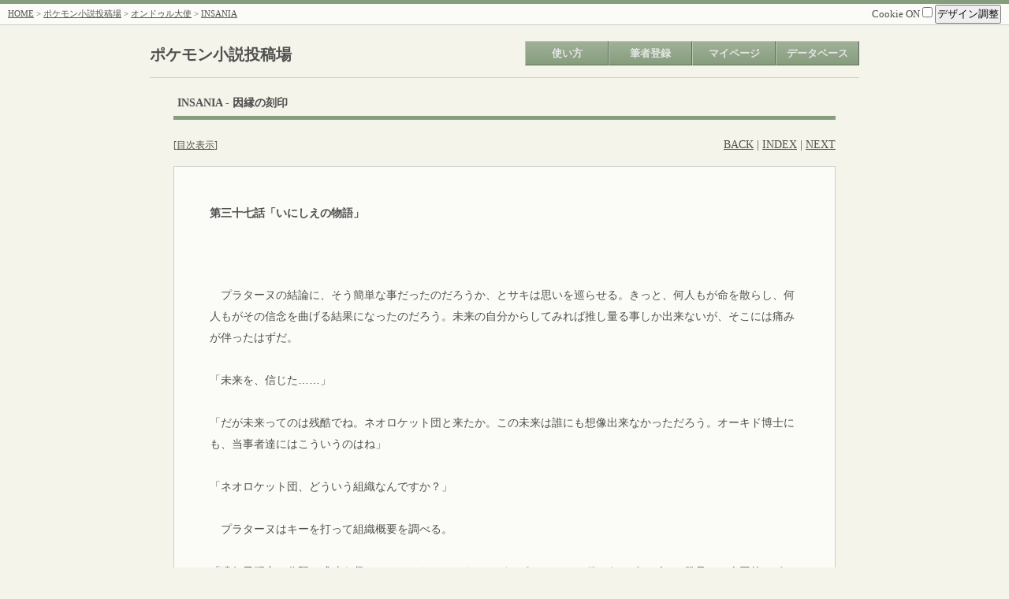

--- FILE ---
content_type: application/xhtml+xml
request_url: http://pokenovel.moo.jp/mtsm/mtsm.cgi?mode=novel_view&id=watanaben&nvno=9&cpno=4&pgno=38&tategaki=&cplist=off
body_size: 10446
content:
<?xml version="1.0" encoding="shift_jis"?>
		<!DOCTYPE html PUBLIC "-//WAPFORUM//DTD XHTML Mobile 1.0//EN" "http://www.wapforum.org/DTD/xhtml-mobile10.dtd">
		<html xmlns="http://www.w3.org/1999/xhtml" lang="ja" xml:lang="ja">
		<head>
		<meta http-equiv="Content-type" content="application/xhtml+xml; charset=shift_jis" />
		
	<meta http-equiv="Content-script-type" content="text/javascript" />
	<meta http-equiv="Content-style-type" content="text/css" />
	<title>INSANIA - ポケモン小説投稿場</title>
	<link rel="alternate" type="application/rss+xml" title="RSS" href="./mtsm.cgi?mode=rss&amp;id=watanaben&amp;nvno=9" />
	<link rel="stylesheet" type="text/css" href="./css/mainstyle-green.css" />
	<link rel="stylesheet" type="text/css" href="./css/./sim2ruby.css" />
	
	<script type="text/javascript" src="./js/./jquery-1.7.1.min.js"></script>
	<script type="text/javascript" src="./js/./jquery.cookie.js"></script>
	<script type="text/javascript" src="./js/./jquery.disableOnSubmit.js"></script>
	<script type="text/javascript">
//<![CDATA[
$(function(){
	// 二重送信防止
	$('form').disableOnSubmit();

	// クッキーONOFF
	$('#uscookie').click(function(){
		if ($(this).prop('checked') == true) {
			alert('CookieをONにしました。');

			$.cookie('uscookie', 1, { path: '/', expires: 365 });
			$.cookie('MTSM_uscookie', 'uscookie:1', { path: '/', expires: 365 });
		} else {
			alert('CookieをOFFにしました。');

			$.cookie('uscookie', '', { path: '/', expires: -1 });
			$.cookie('MTSM_uscookie', '', { path: '/', expires: -1 });
		}
	});

	// デザイン調整
	$('#design_disp').click(function(){
		// $('#resize').toggle();
		$('#resize').slideToggle('fast');
	});

	var uscookie = $.cookie('uscookie');

	if (uscookie) {
		$('#contents').css("width", $.cookie('MTSM_novelbasewidth'));
	}

	// 文字
	$('#fontplus').click(function(){
		var tfs = $('body').css("font-size");
		var newtfs = parseInt(tfs, 10) + 2;

		if (newtfs < 22) {
			$('body').css("font-size", newtfs + 'px');

			if (uscookie) {
				$.cookie('MTSM_textsize', newtfs + 'px', { expires: 365 });
			}
		}
	});
	$('#fontminus').click(function(){
		var tfs = $('body').css("font-size");
		var newtfs = parseInt(tfs, 10) - 2;
		if (newtfs > 6) {
			$('body').css("font-size", newtfs + 'px');

			if (uscookie) {
				$.cookie('MTSM_textsize', newtfs + 'px', { expires: 365 });
			}
		}
	});

	// 幅
	$('#widplus').click(function(){
		var wid = $('#contents').css("width");
		var newwid = parseInt(wid, 10) + 25;
		if (newwid < 1400) {
			$('#contents').css("width", newwid + 'px');

			if (uscookie) {
				$.cookie('MTSM_novelbasewidth', newwid + 'px', { expires: 365 });
			}
		}
	});
	$('#widminus').click(function(){
		var wid = $('#contents').css("width");
		var newwid = parseInt(wid, 10) - 25;
		if (newwid > 700) {
			$('#contents').css("width", newwid + 'px');

			if (uscookie) {
				$.cookie('MTSM_novelbasewidth', newwid + 'px', { expires: 365 });
			}
		}
	});

	// 画像拡大/縮小
	$('img' + '#imageme, #nvimage, #cpimage').live("click", function(){
		if ($(this).prop('alt') != 'zoom') {
			var os = $(this).offset();

			$(this).clone().css({
				'position' : 'absolute',
				'left' : os.left,
				'top' : os.top,
				'width' : 'auto',
				'height' : 'auto',
				'z-index' : '1'
			}).
			prop('alt', 'zoom').
			insertBefore(this);
		} else {
			$(this).remove();
		}
	});
});
//]]>
</script>
<script type="text/javascript">
//<![CDATA[
$(function() {
	// Nehan.LayoutMapper.start({convBR:true});
	// $(".lp-vertical").css("display", "block");
});
//]]>
</script>

	<script>(function(d, s, id) {
		var js, fjs = d.getElementsByTagName(s)[0];
		if (d.getElementById(id)) return;
		js = d.createElement(s); js.id = id;
		js.src = "//connect.facebook.net/ja_JP/all.js#xfbml=1";
		fjs.parentNode.insertBefore(js, fjs);
		}(document, 'script', 'facebook-jssdk'));
	</script>
	<script>!function(d,s,id){var js,fjs=d.getElementsByTagName(s)[0];if(!d.getElementById(id)){js=d.createElement(s);js.id=id;js.src="//platform.twitter.com/widgets.js";fjs.parentNode.insertBefore(js,fjs);}}(document,"script","twitter-wjs");</script>
	</head>
	<body>
	<a name="pagetop" id="pagetop"></a>
	<div id="container">
	<div id="screen">
	
		<div id="header">
			<div class="menu shadowbottom">
				<div style="float: left;"><a href="../">HOME</a> &gt; <a href="./mtsm.cgi?">ポケモン小説投稿場</a> &gt; <a href="./mtsm.cgi?mode=profile&amp;id=watanaben">オンドゥル大使</a> &gt; <a href="./mtsm.cgi?mode=novel_index&amp;id=watanaben&amp;nvno=9&amp;tategaki=">INSANIA</a></div>
				<div style="float: right;">
					<div style="font-size: 13px;">
						<label>Cookie ON
						<input type="checkbox" value="1" id="uscookie" /></label>
						<span id="design">
							<input type="button" value="デザイン調整" id="design_disp" />
							<div id="resize">
								文字サイズ[
								<input type="button" value=" + " id="fontplus" />
								<input type="button" value=" - " id="fontminus" />
								]<br />
								余白サイズ[
								<input type="button" value=" + " id="widplus" />
								<input type="button" value=" - " id="widminus" />
								]
							</div>
						</span>
					</div>
				</div>
				<div style="clear: both;"></div>
			</div>
		</div>
		<div id="navi">
		<div id="title"><h2><a href="./mtsm.cgi?" style="text-decoration: none;">ポケモン小説投稿場</a></h2></div>
		<ul>
			<li><a href="./mtsm.cgi?mode=how" class="deco">使い方</a></li><li><a href="./mtsm.cgi?mode=regist" class="deco">筆者登録</a></li><li><a href="./mtsm.cgi?mode=login&amp;id=&amp;pass=" class="deco">マイページ</a></li><li><a href="#" class="deco">データベース</a><ul class="sub"><li><a href="./mtsm.cgi?mode=search&amp;details=1">小説検索</a></li><li><a href="./mtsm.cgi?mode=allnovel">全小説一覧</a></li><li><a href="./mtsm.cgi?mode=allauthor">全筆者一覧</a></li></ul></li></ul>
		<div style="clear: both;"></div>
		</div>
		
	<div id="ctsarea">
	
		<div id="contents">
		
		<div id="novelbase">
			
				<div id="pdg">
					<div class="ctshead">
						<div id="title">INSANIA - 因縁の刻印</div>
					</div>
					<div class="pagemv">
						<small>[<a href="./mtsm.cgi?mode=novel_view&amp;id=watanaben&amp;nvno=9&amp;cpno=4&amp;pgno=38&amp;tategaki=&amp;cplist=on"
						>目次表示</a>]</small>
						<div style="float: right;"><a href="./mtsm.cgi?mode=novel_view&amp;id=watanaben&amp;nvno=9&amp;cpno=4&amp;pgno=37&amp;tategaki=">BACK</a> |  <a href="./mtsm.cgi?mode=novel_index&amp;id=watanaben&amp;nvno=9&amp;tategaki=">INDEX</a>  | <a href="./mtsm.cgi?mode=novel_view&amp;id=watanaben&amp;nvno=9&amp;cpno=4&amp;pgno=39&amp;tategaki=">NEXT</a></div>
						<div style="clear: both;"></div>
					</div>
					
	<div class="ctsbody">
		<div id="text">
			<div id="blank">
				<div id="subtitle"> 第三十七話「いにしえの物語」</div>
				<br />　プラターヌの結論に、そう簡単な事だったのだろうか、とサキは思いを巡らせる。きっと、何人もが命を散らし、何人もがその信念を曲げる結果になったのだろう。未来の自分からしてみれば推し量る事しか出来ないが、そこには痛みが伴ったはずだ。<br /><br />「未来を、信じた……」<br /><br />「だが未来ってのは残酷でね。ネオロケット団と来たか。この未来は誰にも想像出来なかっただろう。オーキド博士にも、当事者達にはこういうのはね」<br /><br />「ネオロケット団、どういう組織なんですか？」<br /><br />　プラターヌはキーを打って組織概要を調べる。<br /><br />「遺伝子研究の分野で成功を収めているみたいだ。なるほど、ポケモンの一種であるポリゴンの発見と、人工的にポケモンを造り出す技術があるらしい。その成果がこれだね」<br /><br />　エンターキーが押されると３Ｄモデルのポケモンの姿が形成された。人型に近いが大きな尻尾を有しており、指先の作りが人間とは異なっていた。丸みを帯びた三本指だ。<br /><br />「これは……？」<br /><br />「遺伝子ポケモンミュウツー。ミュウの遺伝子から造られたとされている人造のポケモンのようだね」<br /><br />「こんな研究を……」<br /><br />　それは禁忌に触れるものではないのか。サキの言葉尻を感じ取ったプラターヌは言う。<br /><br />「でも実現していない」<br /><br />「実現していない？」<br /><br />　おうむ返しにするとプラターヌは３Ｄモデルの下方を指差す。そこには「仮想シミュレータ」と記されていた。<br /><br />「つまるところ、レシピ通りに造ればこいつが出来上がりますよ、という話だ。なに、別段珍しい話でもない、企業が自分の力の誇示に使う空想モデルって奴だね」<br /><br />　仮想、だというのか。サキは改めてミュウツーを眺める。仮想にしては出来上がっている気がした。<br /><br />「まぁ、わたしが危惧しているのは遺伝子ポケモンじゃない。言っただろう？　最初からオーダーはヒトとポケモンの血を入れ換えたモデルケースだと」<br /><br />　プラターヌが画面を移すとそこには「ヒトとポケモンの血液について」と書かれた論文データがあった。<br /><br />「こいつをダウンロードしよう」<br /><br />「防壁は」<br /><br />「言うまでもないよ。既に張ってある」<br /><br />　ダウンロードが問題なく成された。それでいてこちらの位置は割れていないらしい。まるで魔法だな、とサキは思う。<br /><br />「……なるほど。ヒトとポケモンの血液に着目したのは何も目新しい話じゃないんだ。古くから、血液ってのは神聖視されてきた。だから、種族の領分や領域を侵すのに、血液ほど適任はいないんだ。ポケモンの血液と人間の血を入れ換えるなんておったまげた事かと思っていたが、そうではない。彼らは既に、それに着手していた」<br /><br />　映し出される映像やデータがそれを証明している。ネオロケット団。否、ロケット団の頃より、それが行われてきたと。しかしサキには信じられなかった。ダイゴの例を見ただけでも吐き気を催す代物が、こうも易々と闇の中で行われてきたなど。<br /><br />「ネオロケット団は、何のために……」<br /><br />「何のため？　それこそ聞くも野暮というものだよ、君。何のためなんて大儀はない。ただ単に面白そうだったからだろう」<br /><br />　プラターヌの言葉にサキは思わず言い返した。<br /><br />「面白そうだった？　そんな興味で、人間の命を――」<br /><br />「他に何があるんだい？　いつだって、新天地や新分野を切り拓くのは興味と好奇心。それがたまたま我々人間にとってイカれた代物だっただけの話。ポケモン図鑑だってポケモンからしてみればおぞましい代物だろう。自分達のデータが形態化され、形式化され、実験とデータの羅列に成り下がっていく事が。おぞましくないはずがない。人間が標本にされてこいつはこういう精神だ、こういう肉体を持っているっていうデータと何ら、何ら変わるまい。ポケモン図鑑は人間にとっては恩恵だが、ポケモンにとっては地獄の門だ」<br /><br />　そのような見地は初めてだった。ポケモン図鑑があるから、人間はポケモンに対してアドバンテージを取れている。だが、それがポケモンの側からならば？　悪魔の所業に等しいポケモン図鑑。分布も生態系も、その進化先さえも網羅した悪魔の本。<br /><br />「……驚きましたね。博士は、そういうのは気にしないものだとばかり思っていました」<br /><br />「何でかな？」<br /><br />「研究者ですし、割り切っているものかと」<br /><br />「割り切っているさ。ただ、研究者のわたしと、人間のわたしは生憎違うんでね。感情論としてそういう側面を考えなくもない。ただ単に便利を便利として受け止めるには、少しばかり勘繰ってしまう性質なんだ」<br /><br />　プラターヌは指先で煙草を弄ぶ。サキには自分の父親に言えるのか、と考えた。研究者、ポケモン群生額の権威であるヒグチ博士。父親に、あなたは悪魔の研究をしていると自覚しているのか、など。<br /><br />　言えるはずがない。サキは早々に頭を振って否定した。<br /><br />「私は父には……」<br /><br />「研究者の娘さんが考える事ほど残酷な事はないだろう。どうか聞いてやらないでくれないか？　博士も、直視したくないだろうから」<br /><br />　サキの思考を見透かしたようなプラターヌの口ぶりに敵わない、という認識を新たにした。この男は自分などという小さな枠組みでは図れない人間だ。<br /><br />「……にしても、ネオロケット団。どうやって資本を集めたのか？」<br /><br />　博士の疑問にサキは応じる。<br /><br />「パトロンがいるんでは？」<br /><br />「それはそうだが、言っただろう。ロケット団の資金源はシルフカンパニーだった。だが四十年前に壊滅した。だからこそ、不自然なんだ。どうしてネオロケット団として存続出来たのか」<br /><br />　それは確かに疑問だろう。シルフカンパニーとデボンぐらいしかポケモン産業を独占した企業は後にも先にも知らない。そこまで考えてハッとする。<br /><br />「……デボン？」<br /><br />「わたしもそう考えていた。デボンが資金源なんじゃないかと」<br /><br />「でも、だとしたら」<br /><br />「そうだ。君の言う、初代に限りなく似ているツワブキ・ダイゴ君は危ない事になる。敵の渦中だ」<br /><br />　サキは踵を返した。その背中に声がかかる。<br /><br />「どこへ行く？」<br /><br />「彼を、ダイゴを助けなければ」<br /><br />「焦る事はない、と病院でも言ったはずだが」<br /><br />　ため息混じりのプラターヌへとサキは振り返る。<br /><br />「黙って見ていろというのですか？」<br /><br />「そうじゃないよ、ヒグチ・サキ警部。ただ急く事はないと言っているんだ。ツワブキ家、言ってしまえばデボンがもし抹殺派の、その手綱を完全に握っているのだとすれば君の証言はおかしいんだよ。どうして、そんな少し背中を押してやれば落ちてしまうような危ない奴を、わざわざ匿ったりするのか？　警察内部にコネがあると考えるが、だとすれば余計に分からないのは、彼をちょっとの書類だけで一生塀の外に出さない生活だって出来たはずなんだ。だというのに、ツワブキ家で預かる意味と、彼にダイゴという名前を与えたのが分からない」<br /><br />「それは、一つの冗談のようなものなんじゃ」<br /><br />「冗談？　冗談で、似ている人間に、それそのものの名前をつけらられるものか」<br /><br />　プラターヌの口調にサキは疑問を浮かべる。<br /><br />「プラターヌ博士。病院でも呟いていましたよね。似ている、と。彼は、ツワブキ・ダイゴは何者なのか、あなたはご存知なんじゃないですか？」<br /><br />　それが今までプラターヌを見てきた感想だった。プラターヌは決定的な何かを知っている。だからこそ、病院に囚われていた。保護派がこの男の名前を出してきた。<br /><br />「わたしに期待するなよ」<br /><br />　紫煙をくゆらせながらプラターヌが呟く。サキはしかし食い下がった。<br /><br />「ここで期待しなければ、何に期待すればいいのです」<br /><br />　プラターヌは煙い吐息を漏らし首をこきりと鳴らす。<br /><br />「わたしが言ったのは、だ。彼、ツワブキ・ダイゴ君が初代に極めて似ているという、ただの感想だよ」<br /><br />「似ている、というのは外見ですよね。やっぱり、会っていたんですね」<br /><br />　プラターヌは眉間に指を当てて答えた。<br /><br />「ああ、会っている。下手な隠し立てをしたところで仕方がないだろう。メガシンカについて、ホウエンで過去から観測されている伝説と併せた論を交し合った。わたしも駆け出しでね。彼の意見は大変参考になったし、そのお陰で論文を発表出来たものもあるんだ。……まぁ、後に矛盾する論文と叩かれたわけだが」<br /><br />　少しの自嘲を交えたプラターヌの声音にサキは何十年もの重みが宿っているのを感じた。<br /><br />「それだけですか？」<br /><br />　無論、メガシンカ関連だけではあるまい。プラターヌは何かを聞き出したのだ。かつてのカントーの王から。<br /><br />「鋭いね」とプラターヌは息を吐き出す。<br /><br />「そうだよ。メガシンカだけじゃない。ツワブキ・ダイゴには先があった。メガシンカの伝説を見据えたさらに先が」<br /><br />「伝説とは何です？」<br /><br />　プラターヌが眉を上げる。<br /><br />「あれ？　知らないのか？」<br /><br />　サキが首を横に振る。プラターヌは、「まぁ出回っていないんだろうな」と結論付ける。<br /><br />「何なんです？」<br /><br />「グラードンとカイオーガ、っていうのは知っているかな？」<br /><br />　それならば知っている。ホウエンの人間ならば知らない者はいないだろう。<br /><br />「確か、陸を司る伝説のポケモン、グラードンとカイオーガが争って今のホウエンが出来たって話でしたっけ」<br /><br />「そう、だが不完全だね。この伝説にはレックウザという空を司るポケモンも不可欠なんだが、まぁいいだろう。この伝説くらいならば誰でも知っている。問題は、この伝説が本当なのか、という話」<br /><br />「空想でしょう。実際にはグラードンとカイオーガは争っていない事が最近の研究で明らかになりましたし。地質変動を昔の人が結論付けるためにそういう作り話をしたって」<br /><br />「そう。現象をなぞらえるのが伝説、そして神話なんだ。だが、それは表向きに過ぎない」<br /><br />「表向き？」<br /><br />　サキが首を傾げるとプラターヌは顎をさすった。<br /><br />「実際に、グラードン、カイオーガは存在する。それは既に四十年前に明らかになっていた」<br /><br />　サキは目を瞠った。そんな事などあり得ないからだ。<br /><br />「だ、だって、そんなの無理ですよ。今現在だって、グラードン、カイオーガの実在を証明する手立てなんてないんですから」<br /><br />「あるんだよ。ルネシティ、という場所を知っているかな」<br /><br />「……確か、東方の街ですよね。ダイビングと航空機以外を拒む、岩の壁が邪魔をしている」<br /><br />　サキは必死にルネシティの全景を思い出していた。ルネシティは四方八方を巨大な岩の壁に囲まれた特異な地形のせいでつい最近まで技術も入っていなかった未開の地だ。<br /><br />「そうだ。その場所、ルネシティに地下洞窟がある。そこに眠っているんだよ。グラードンかカイオーガがね」<br /><br />　サキはプラターヌの確信めいた言葉が信じられない。どうしてそのような結論に至れるのか。<br /><br />「ちょ、ちょっと待ってください！　博士はカロスの出身ですよね？　何でホウエンの、しかもルネシティなんて場所の事を……」<br /><br />「だから聞いたんだ。四十年前、いや正確には二十年ほど前だが、ツワブキ・ダイゴ本人に」<br /><br />　全く話の流れが見えない。プラターヌはサキの疑問を感じ取って、「分かった」と指を立てる。<br /><br />「分かりやすく噛み砕こう。わたしは研究者としてまだ駆け出しの頃、初代に会った。謁見の機会が得られたのは今思っても幸運だった。遺伝子研究に、初代は大変興味を示した。わたしは遺伝子研究の成果の見返りに、メガシンカについて尋ねた。すると初代はこう言った。メガシンカはホウエンで古くより観測されており、それには伝説のポケモンが深く関わっている、と」<br /><br />「初代が、ですか？」<br /><br />「初代ツワブキ・ダイゴのネットワークを嘗めちゃいけない。腐っても王だ。それにホウエンでは名のある御曹司。彼が何もしなくても情報は入ってくる。確か、ルネシティの長老と知り合いだったという。世襲制で、長男の名前が代々、ミクリという名前らしいが」<br /><br />「そのミクリって人と初代が知り合いだった」<br /><br />　プラターヌは指鉄砲を作り、「正解」と声にする。<br /><br />「だが少し違う。知り合い、どころじゃない。親友だった」<br /><br />　プラターヌは頬杖をつき、思い出しているようだった。もう二十年ほど前。サキが生まれているかいないか分からないくらいの時だろう。<br /><br />「その、親友がどうして……」<br /><br />「ルネの長老の家系は代々語り継ぎ、守っている伝統がある。それが伝説のポケモン、グラードンとカイオーガについてなんだが、その逸話の中にね、他の地方じゃあまり聞かない単語を見つけた」<br /><br />「何です？」<br /><br />　焦らすプラターヌにサキは急かした。プラターヌは指を一本立てる。<br /><br />「ゲンシカイキ」<br /><br />「原始……、何かの技ですか？」<br /><br />「ゲンシカイキで一つの単語だよ。数千年前の、それこそ原始の時代の姿に、グラードン、カイオーガは戻れたという。その力を蓄えている途中だと、彼は言っていた。来る日に恐らくその封印は破られ、原始の力が発生すると」<br /><br />　サキには馴染みのない言葉だらけで困惑する。そもそもポケモンに明るくないのだ。<br /><br />「……すごいのか、よく分からないですね」<br /><br />「ポケモンはね、今の姿でそのまま発生したわけじゃないって言う学説がある。永い年月の中で環境に適応するために、その力を退化させた存在もいる。いや、ほとんどのポケモンは原始では強靭な肉体を持っており、今はいわゆる退化の時期で、本来の力の十分の一、いや百分の一もないという説だ」<br /><br />「荒唐無稽ですよ」<br /><br />　感想をそのまま口にすると、「だろうね」とプラターヌも納得した。<br /><br />「あまりポケモンを知らない人間からしてみれば、わけが分からないのも無理はない。だが覚えておくといい。今のポケモンが絶対ではないと。だからこそ、メガシンカがあるのだからね」<br /><br />「それですよ。メガシンカ。ゲンシカイキはその説明になっていない」<br /><br />　指摘するとプラターヌは頷く。<br /><br />「いいね。きちんと発言を覚えてくれるのは。いい生徒だよ、君は」<br /><br />「茶化さないでください。結局、今の伝説とメガシンカは何の関連性もない」<br /><br />「いや、あるんだ。原始の力を開放したグラードンとカイオーガ、その二つが全力で争そえばどうなると思う？」<br /><br />　質問にサキはたどたどしく答える。<br /><br />「……多分、ホウエンはただじゃ済まない……」<br /><br />「ホウエンどころじゃない。原始の力はまだ未計測だが、恐らくは全地方規模のもののはずだ。そんなものが巻き起こってみろ。この世の終わりだよ」<br /><br />　だが滅びていないではないか。サキの無言の主張が伝わったのか、「だが滅びてはいない」とプラターヌは口にする。<br /><br />「何故か？」<br /><br />　また質問か。サキは辟易しつつ推論を口にする。<br /><br />「……ポケモンの能力はたかが知れているから」<br /><br />「ノン。それでは現象の説明には一切ならない」<br /><br />　及第点はあげられないね、とプラターヌは首を振る。すっかり教鞭を執っている教師と生徒の構図だ。<br /><br />「じゃあ、思っていたよりも人間の生命力が高いから」<br /><br />「それもノン。人間の生命力など、それこそ知れている。ポケモンに比べれば大自然の力を一面でも借りられない人間など、愚の骨頂だ」<br /><br />「じゃあ、何だって言うんですか」<br /><br />　他に結論が見当たらない。プラターヌは指を一本だけ立てて、声を潜めた。<br /><br />「一つだけ、物事の一面だけを捉えるのは駄目だよ、人間の悪い癖だ。考えてもみるといい。何で、強力な、現在兵器に等しい威力を誇るポケモンが古代から存在していながら、人間は滅びずにいられたのか」<br /><br />　それは分からない、というのが本音だった。どうしてポケモンは人間を滅ぼさないのか。そもそも何故共存関係がまかり通っているのか。サキは首をひねる。<br /><br />「分かりません……。これって不正解でしょうか」<br /><br />「今までの結論よりかは随分と考えた結果だと思うね。ヒントを出そう。シンオウの民俗伝承に、こうある。人間もポケモンも昔は同じだった。ポケモンと結婚する人間もいた。つまり、シンオウにおいてポケモンは極めてヒトに近しい存在としてあった事が窺える。もしかすると、勝手に壁を設けて、小さな球体に捕獲するようになった今のほうが退化しているんじゃないかとね」<br /><br />「……つまり、ポケモンが人間を許したって言うんですか？」<br /><br />　プラターヌの言葉を統合するとポケモンのほうが優れた知性体であるのかのようだ。しかしプラターヌは頭を振った。<br /><br />「今までも言ったろう？　早々に結論を出すのは人間の悪い癖だと。ポケモンだけでも、人間だけでもない、この世界が存在する理由、それは両者がお互いに許し合っているからだ。そうとしか考えられない」<br /><br />　サキは頭痛を感じた。知恵熱かもしれない。普段使わない部分をフルに使っているせいでサキの脳の容量はパンク寸前だった。<br /><br />「……お互いに許し合っているって、その根拠って何です？」<br /><br />「ホウエンの伝承、ルネシティの長老に課せられた役目。それは伝説を語り継ぐ事。わたしの聞いた伝説は原始のグラードン、カイオーガがいる事だけではない。先にも言った通り、ゲンシカイキしたポケモンが暴れ回ればこの地球なんて跡形もないんだ。それが発動前に制された」<br /><br />　そこまで言われるとサキにも思い当たる節があった。<br /><br />「何かが、止めたって事ですか……」<br /><br />「その通り。何か、表の伝承ではレックウザが止めた事になっているが、無論、ゲンシカイキした二体を止められるほどレックウザ本来の能力は高くない。レックウザの特性、エアロックが二体の天候制御能力を奪ったとも取れるが、それでは不充分だ。第一、天候制御能力を奪ったところで、まだ有り余る戦力を保有している」<br /><br />　つまり、二体の天気を操る能力を無力化出来ても本体の無力化とはイコールではない、という事だろう。<br /><br />「じゃあレックウザって何なんです？　どうやって止めたんですか？」<br /><br />「そこだよ。ヒグチ・サキ警部。そここそが、人間とポケモンが共存している理由なんだ」<br /><br />　指差されてサキは戸惑う。そこ、とは何なのか。怪訝そうに眉をひそめた。<br /><br />「わけが分からないですね。レックウザがどうかしたんですか？」<br /><br />「ゲンシカイキを超えるエネルギーが必要だったんだ。ポケモンの大自然を操る底なしのエネルギーを。この地球の地殻さえも変えてしまうほどの大規模エネルギーを相殺するには、それなりのエネルギー量が必要だった。だが、わたしの調べと初代の弁によれば、レックウザはそれほどのエネルギーを保有していないらしい」<br /><br />　疑問に次ぐ疑問にサキは髪をかき上げる。<br /><br />「……じゃあ、レックウザは無理なんじゃ」<br /><br />「ところが、だ。ポケモンに本来の能力以上の能力を保持させる方法を、我々は知っているではないか」<br /><br />　プラターヌの発言に、「まさか」と声を詰まらせる。ようやく物事が頭の中で繋がった。<br /><br />「メガシンカ……」<br /><br />「そうだとも。メガシンカエネルギーをレックウザの能力に相乗すれば、二体のゲンシカイキエネルギーを超過するエネルギーが得られたはずだ。それこそ、惑星規模のエネルギーをね」<br /><br clear="left" />
			</div>
		</div>
	</div>
    <div class="pagemv" style="text-align: center;"><a href="./mtsm.cgi?mode=novel_view&amp;id=watanaben&amp;nvno=9&amp;cpno=4&amp;pgno=37&amp;tategaki=">BACK</a> |  <a href="./mtsm.cgi?mode=novel_index&amp;id=watanaben&amp;nvno=9&amp;tategaki=">INDEX</a>  | <a href="./mtsm.cgi?mode=novel_view&amp;id=watanaben&amp;nvno=9&amp;cpno=4&amp;pgno=39&amp;tategaki=">NEXT</a></div>
	<hr />
	
	<div style="text-align: right; padding: 5px;">
	<a href="./mtsm.cgi?mode=profile&amp;id=watanaben"><b>オンドゥル大使</b></a> ( 2015/12/15(火) 22:26 )
	
	</div>
	
		<form action="./mtsm.cgi?" method="POST">
		<input type="hidden" name="mode" value="clap" />
		<input type="hidden" name="area" value="3" />
		<input type="hidden" name="id" value="watanaben" />
		<input type="hidden" name="nvno" value="9" />
		<input type="hidden" name="cpno" value="4" />
		<input type="hidden" name="pgno" value="38" />
		<button type="submit">拍手 <span style="color: #CC3333;"><b>0</b></span> / <span style="color: #CC3333;">36</span></button>
		</form>
		
		<input type="button" value="更新通知" onclick="location.href='./mtsm.cgi?mode=novel_inform&amp;id=watanaben&amp;nvno=9'" />
		
		<input type="button" value="感想メッセージ" onclick="location.href='./mtsm.cgi?mode=message&amp;id=watanaben&amp;nvno=9&amp;cpno=4&amp;pgno=38'" />
		
		<input type="button" value="RSS2.0" onclick="location.href='./mtsm.cgi?mode=rss&amp;id=watanaben&amp;nvno=9'" />
		
				</div>
				
		</div>
		
		</div>
		
	</div>
	
		<div id="footer">
			<div class="menu shadowtop">
				<div style="float: left;"><a href="../">HOME</a> &gt; <a href="./mtsm.cgi?">ポケモン小説投稿場</a> &gt; <a href="./mtsm.cgi?mode=profile&amp;id=watanaben">オンドゥル大使</a> &gt; <a href="./mtsm.cgi?mode=novel_index&amp;id=watanaben&amp;nvno=9&amp;tategaki=">INSANIA</a></div>
				<div style="float: right;"><a href="#pagetop">▲ページ上部</a></div>
				<div style="clear: both;"></div>
			</div>
			<div id="copy">
			－ここに掲載されている小説の著作権は全て作者に帰属します。－<br />
			<a href="http://mcgi.jpn.ch/" target="_blank">まいるど投稿小説 Ver1.33 Script by まろやかCGI</a>

			</div>
		</div>
		</div><!-- screen -->
</div><!-- container -->
</body>
</html>
